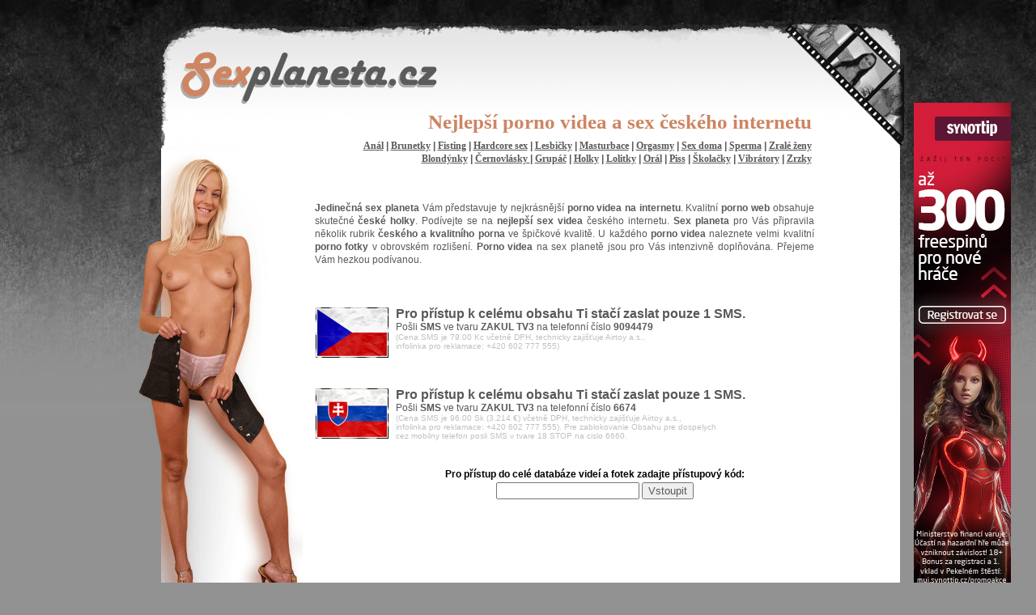

--- FILE ---
content_type: text/html
request_url: http://www.sexplaneta.cz/?return=%2Fvideo%2F25%2F99%2Fnekolik-orgasmu-na-ocasovi.html
body_size: 7809
content:
<!DOCTYPE html PUBLIC "-//W3C//DTD XHTML 1.0 Transitional//EN"
   "http://www.w3.org/TR/xhtml1/DTD/xhtml1-transitional.dtd">
<html xmlns="http://www.w3.org/1999/xhtml" xml:lang="cs" lang="cs">
   <head>
      <meta http-equiv="Content-type" content="text/html; charset=utf-8"/>
      <title>Sexplaneta.cz
             - porno videa a sex českého internetu
            </title>
      <meta name="description" content="Jedinečná sex planeta Vám představuje ty nejkrásnější porno videa na internetu. Kvalitní porno web obsahuje české holky. Dívejte se na nejlepší sex porno videa českého internetu. Sex planeta pro Vás připravila české a kvalitní porno ve špičkové kvalitě." />
      <meta name="keywords" content="porno, sex, porno-videa, české holky, české porno, dlouhá videa, fotky, anál, brunetky, fisting, hardcore sex, lesbičky, masturbace, orgasmy, sex doma, sperma, zralé ženy, blondýnky, černovlásky, grupáč, holky, lolitky, orál, piss, školačky, vibrátory, zrzky" />
      <meta name="robots" content="index, follow" />
      <meta name="generator" content="GEM 1.0" />
      <link rel="stylesheet" type="text/css" href="/artwork/global.css" media="screen,projection"/>
      <link rel="stylesheet" type="text/css" href="/artwork/site.css" media="screen,projection"/>
      <script src="/js/swfobject.js" type="text/javascript"></script>
      <!--[if lte IE 7]><link rel="stylesheet" href="/artwork/msie.css" type="text/css" media="screen,projection" /><![endif]-->
        <script type="text/javascript">
        var gaJsHost = (("https:" == document.location.protocol) ? "https://ssl." : "http://www.");
            document.write(unescape("%3Cscript src='" + gaJsHost + "google-analytics.com/ga.js' type='text/javascript'%3E%3C/script%3E"));
    </script>
    <script type="text/javascript">
        var pageTracker = _gat._getTracker("UA-4052419-1");
        pageTracker._initData();
        pageTracker._trackPageview();
    </script>
   </head>
   <body class="en">
   <div id="page">

      <div id="pagecontainer">

                  <div style="position:absolute;">
         <div style="position:absolute;left:960px;top:110px;width:140px;">
           <a href="https://www.zakulisi.cz/toplink/bcs9.php" rel="nofollow" target="_blank"><img src="https://i.zakulisi.cz/_face/promo/casinoarena/32/120x600_1.jpg" border="0" alt="" /></a><br />
         </div>
         </div>
         
          <div id="head">
            <h1>Nejlepší porno videa a sex českého internetu</h1>
            <div id="categories">
            
                    
                        <a class="" href="/anal-8.html">Anál</a>
                     | 
                        <a class="" href="/brunetky-12.html">Brunetky</a>
                     | 
                        <a class="" href="/fisting-27.html">Fisting</a>
                     | 
                        <a class="" href="/hardcore-sex-7.html">Hardcore sex</a>
                     | 
                        <a class="" href="/lesbicky-10.html">Lesbičky</a>
                     | 
                        <a class="" href="/masturbace-16.html">Masturbace</a>
                     | 
                        <a class="" href="/orgasmy-24.html">Orgasmy</a>
                     | 
                        <a class="" href="/sex-doma-19.html">Sex doma</a>
                     | 
                        <a class="" href="/sperma-26.html">Sperma</a>
                     | 
                        <a class="" href="/zrale-zeny-22.html">Zralé ženy</a>
                                    
                <br/>
                
                    
                        <a class="" href="/blondynky-11.html">Blondýnky</a>
                     | 
                        <a class="" href="/cernovlasky-25.html">Černovlásky </a>
                     | 
                        <a class="" href="/grupac-15.html">Grupáč</a>
                     | 
                        <a class="" href="/holky-23.html">Holky</a>
                     | 
                        <a class="" href="/lolitky-21.html">Lolitky</a>
                     | 
                        <a class="" href="/oral-9.html">Orál</a>
                     | 
                        <a class="" href="/piss-20.html">Piss</a>
                     | 
                        <a class="" href="/skolacky-28.html">Školačky</a>
                     | 
                        <a class="" href="/vibratory-14.html">Vibrátory</a>
                     | 
                        <a class="" href="/zrzky-13.html">Zrzky</a>
                                    
            </div>
          </div>
          <div id="body">
            <div id="content-container">
                <div id="content"><br/>
                

<br/><br/>
<p style="text-align:justify;line-height:16px;margin-right:76px;"><strong>Jedinečná sex planeta</strong> Vám představuje ty nejkrásnější <strong>porno videa na internetu</strong>. Kvalitní <strong>porno web</strong> obsahuje skutečné <strong>české holky</strong>. Podívejte se na <strong>nejlepší sex videa</strong> českého internetu. <strong>Sex planeta</strong> pro Vás připravila několik rubrik <strong>českého a kvalitního porna</strong> ve špičkové kvalitě. U každého <strong>porno videa</strong> naleznete velmi kvalitní <strong>porno fotky</strong> v obrovském rozlišení. <strong>Porno videa</strong> na sex planetě jsou pro Vás intenzivně doplňována.  Přejeme Vám hezkou podívanou.</p>





<div class="welcomes">                                 
    
        <div class="welcome cz odd first" >
            <h5>Pro přístup k celému obsahu Ti stačí zaslat pouze 1 SMS.</h5>
            <p>Pošli <strong>SMS</strong> ve tvaru <strong>ZAKUL TV3</strong> na telefonní číslo <strong>9094479</strong></p>

                                                                                                            
               <p><small>(Cena SMS je 79.00 Kc včetně DPH, technicky zajišťuje Airtoy a.s.,<br/>infolinka pro reklamace: +420 602 777 555)</small></p>
              

        </div><div class="welcome sk even last" >
            <h5>Pro přístup k celému obsahu Ti stačí zaslat pouze 1 SMS.</h5>
            <p>Pošli <strong>SMS</strong> ve tvaru <strong>ZAKUL TV3</strong> na telefonní číslo <strong>6674</strong></p>

                             <p><small>(Cena SMS je 96.00 Sk (3.214 &euro;) včetně DPH, technicky zajišťuje Airtoy a.s.,<br/>infolinka pro reklamace: +420 602 777 555). Pre zablokovanie Obsahu pre dospelych<br/>cez mobilny telefon posli SMS v tvare 18 STOP na cislo 6660.</small></p>
              

        </div>    
</div>

    <div class="center title_login">Pro přístup do celé databáze videí a fotek zadajte přístupový kód:</div>
    <div class="center">
        <form action="verification.html">
            <input type="hidden" name="return" value="/video/25/99/nekolik-orgasmu-na-ocasovi.html"/>
            <input type="password" name="code" />
            <input type="submit" name="submit" value="Vstoupit"/>
        </form>
    </div>


                </div>
            </div>
          </div>
      </div>
   </div>
   <div id="bottom">
       <div id="bottomcontent">
          <div id="foots"></div>
          <div id="copy-box">
             &copy; 2008 - 2026 Sexplaneta.cz - služby provozuje server Zakulisi.cz, technická podpora na info@zakulisi.cz • geared by Gem <br/>
             V případě technických problémů s SMS pište na reklamace@airtoy.cz, infolinka +420 602 777 555 je v provozu<br/>od 9:30 do 17:00 hodin v pracovních dnech. SMS služby provozuje Airtoy a.s.
          </div>
       </div>

   </div>

   
</body>
</html>


--- FILE ---
content_type: text/css
request_url: http://www.sexplaneta.cz/artwork/global.css
body_size: 157
content:

.messages {
    margin:10px 0px 10px 0px;
}

.errors {
    background:#F8D6D6;
    color:white;    
    border:solid #CA3C3C 1px;
}

.messages ul {
    margin:5px 5px 5px 0px;
}

.messages ul li {
    list-style:none;
}

--- FILE ---
content_type: text/css
request_url: http://www.sexplaneta.cz/artwork/site.css
body_size: 1081
content:
body {
    font-size:12px;
    background:#929292 url('/artwork/images/background.jpg') repeat-x;
    margin:0px;
    padding:0px;
}

body * {
    color:#595959;
    font-family:arial,Verdana,sans-serif;

}

a {
    color:back;
}

h2 {
    font-size:28px;
}

h3 {
    font-size:28px;
}

#head h1 {
    font-family:tahoma;
    margin-right:130px;
    position:relative;
    color:#CE8562;
    font-size:25px;
    top:120px;
}

#head #categories {
    margin-right:130px;
    position:relative;
    top:110px;
    width:660px;
    float:right;
    font-weight:bold;
    line-height:16px;
}

#head #categories a {
    color:#595959;
    font-family:tahoma;
    font-size:12px;
}

#head #categories a.active {
    color:#CE8562;
}


#head {
    text-align:right;
    position:relative;
    background:url('/artwork/images/top.gif') no-repeat top right;
    width:964px;
    height:168px;
}

#pagecontainer {
    width:943px;
    margin:auto auto;
}

#body {
    background: url('/artwork/images/content-back.png') repeat-y;
}

#content-container {
    background: url('/artwork/images/girl.png') no-repeat bottom left;
    _height:560px;
    min-height:560px;
}

#bottom {
    background: url('/artwork/images/bottom-background.gif') repeat-x;
    height:130px;
    width:100%;
}

#content {
    margin:0px 30px 0px 220px;
    padding-top:10px;
    font-align:left;
    padding-bottom:40px;
}

#bottomcontent {
    width:943px;
    margin:auto auto;
    height:130px;
    position:relatice;

}

#foots {
    background: url('/artwork/images/girl-foots.gif') no-repeat;
    width:206px;
    height:130px;
    float:left;
}

#copy-box {
    background:#595959;
    font-size:12px;
    position:absolute;
    color:white;
    width:714px;
    padding:5px;
    float:left;
    margin-left:220px;
    margin-top:-20px;
}


 .welcomes {
   margin-top:50px;
 }

 .welcomes p {
   margin:0px;
}

.welcomes h5 {
    margin:0px;
    font-size:16px;
}

.welcomes .cz {
    background: url('/artwork/images/flags/cz.jpg') no-repeat;
}

.welcomes .sk {
    background: url('/artwork/images/flags/sk.jpg') no-repeat;
}

.welcome {
    padding-left:100px;
    margin-bottom:20px;
    height:80px;
}

.welcomes small {
    color:silver;
}

.movies {
    margin-bottom:50px;
}

.movies .item {
    float:left;
    width:154px;
    margin-right:18px;


}

.movies .item img, .photosets .item img {
    margin:2px;
}

.photosets .item {
    float:left;
    margin-right:10px;
}

.movies .item div.img, .photosets .item div.img {
    background:url('/artwork/images/img-border-left.png') no-repeat;
}
.movies .item div.img div,.photosets .item div.img div {
    background:url('/artwork/images/img-border-right.png') no-repeat bottom right;
}

.movies .item div.header {
    text-align:center;
    font-size:12px;
    height:42px;
    color:white;
    padding-top:3px;
}

.movies .clearer {
    margin-bottom:5px;
}

.clearer {
    clear:both;
}


h4 {
    padding-bottom:20px;
    margin-bottom:0px;
}

.movie-info {
    float:right;
    margin-right:10px;
    color:silver;
    font-weight:bold;
 }

.movie-info span {
    width:105px;
    display:block;
    float:left;
    font-weight:normal;
}

.movie-info div {
    clear:both;
}

a.back {
float:right;
margin-top:30px;
}

.photoset-all .item {
    float:left;
    margin-left:10px;
}

.photoset-all .clearer {
    margin-bottom:10px;
}

.center {
    text-align:center;
}

.center form {
    width:350px;
    margin:auto auto;
}

#flashcontent {
    padding:1px;
    border:black solid 1px;
    float:left;
    width:500px;
}

div.preview  {
    margin-top:5px;
    padding:5px;
}



.ico {
  padding-left:20px;
}

.ico_film {
    background:url('/artwork/ico/film.png') no-repeat;
}

.ico_alert {
    background:url('/artwork/ico/error.png') no-repeat;
}

.bold {
 font-weight:bold;
}

.title_login {
 font-weight:bold;
 padding-bottom:3px;
 color:#000000;
}

.title_category {
 margin-bottom:0px;
 position:relative;top:10px;
}

.title_movie {
 margin-bottom:30px;
 position:relative;top:20px;
}
